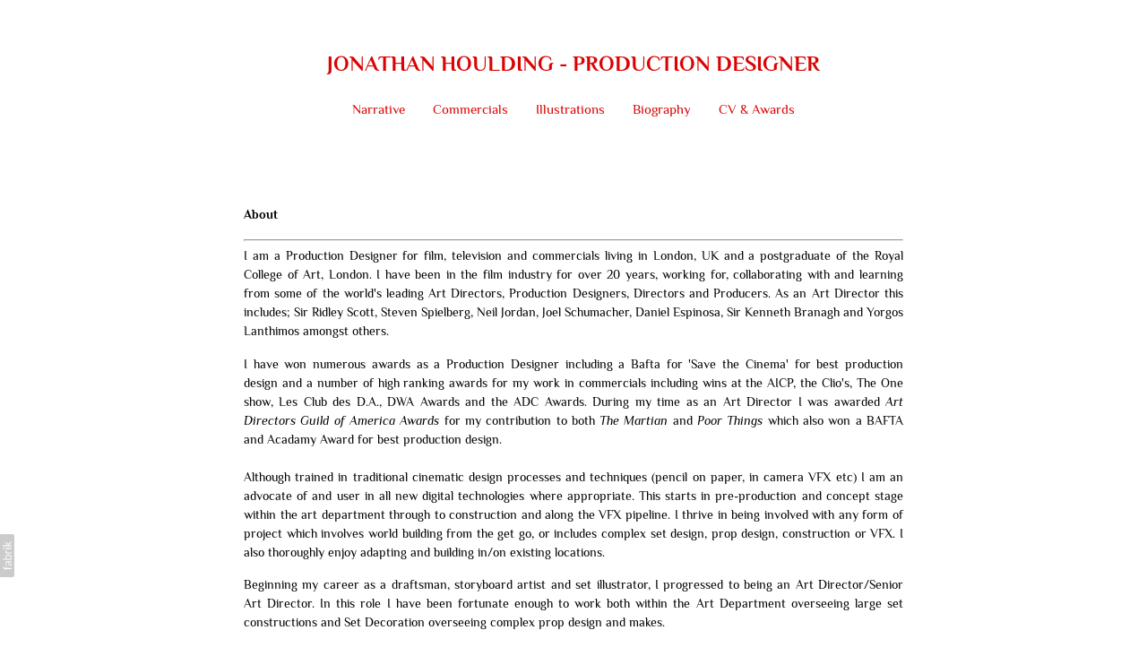

--- FILE ---
content_type: text/html; charset=utf-8
request_url: https://jonathanhoulding.com/pages/biography
body_size: 9716
content:



<!DOCTYPE html>
<html class="no-js custom-fonts" lang="en-GB">
    <head prefix="og: http://ogp.me/ns#">
        <link rel="preconnect" href="https://jonathanhoulding.com">
        <link rel="preconnect" href="//static.fabrik.io" />
        <link rel="preconnect" href="//blob.fabrik.io" />
        <meta charset="UTF-8">
        <link rel="canonical" href="https://jonathanhoulding.com/pages/biography" />
        <title>Biography - Production Designer for film, commercials, television and interior architecture</title>
        <meta name="description" content="Production Designer for film, commercials, television and interior architecture" />
        <meta name="keywords" content="production design, set design, feature film design, feature film, movie, hollywood film designer, interior designer" />
        <meta name="url" content="https://jonathanhoulding.com/pages/biography" />
        <meta property="og:url" content="https://jonathanhoulding.com/pages/biography" />
        <meta property="og:title" content="Biography" />
        <meta property="og:description" content="Production Designer for film, commercials, television and interior architecture" />
        <meta property="og:site_name" content="Production Designer for film, commercials, television and interior architecture" />
        <meta property="og:type" content="website" />        
                
        
        <meta name="twitter:card" content="summary_large_image" />

            <link rel="shortcut icon" href="https://static.fabrik.io/1ne5/dc51e0b0657fef70.png?lossless=1&amp;s=33ca32ea53a7dd587cb8c9bbace04480" /> 

            <link rel="apple-touch-icon" href="https://static.fabrik.io/1ne5/3444aab38e78d1c8.png?lossless=1&amp;s=0d640d5c9409555e658ac250393a815b" /> 


        <link href="https://blob.fabrik.io/static/2c96dd/core/fabrik.min.css" rel="stylesheet">


        
        
            <script defer src="https://cloud.umami.is/script.js" data-website-id="059b79ea-6263-4a20-947a-862fbfc8d8ad"></script>
        

        
    <meta name="viewport" content="initial-scale=1" />
    <link href="https://blob.fabrik.io/1ne5/tocuyo-vars-f62ebf1dc396d3b2.css" rel="stylesheet" /><link href="https://blob.fabrik.io/static/2c96dd/tocuyo/theme.css" rel="stylesheet" />
    
<style>



        .brand-subtitle {
            display: none;
        }
        


        .brand-img  {
            display: none;
        }
        .brand-img + .brand-text {
            margin-top: 0;
        }
        



        .fab-pages-details .pages-details-heading  {
            display: none;
        }
        

        .project-link .sub-title,
        .full-height-titles .sub-title,
        .slide .sub-title,
        .project-heading .sub-title {
            display: none;
        }
        .full-height-titles .heading {
            margin-bottom: 0;
        }
        .project-heading .heading {
            margin: 0;
        }
        
</style>
    

    <style>
  .editor-content th { text-align: left; }
</style></head>

    <body class="fab-pages-details fab-pages-details-biography  social-icon-family-normal">

        


<nav class="main-nav" id="stuck-nav">
    
    <ul class="menu">

          <li class="">

                <a href="/narrative" target="_self">Narrative</a>

          </li>
          <li class="">

                <a href="/commercials" target="_self">Commercials</a>

          </li>
          <li class="">

                <a href="/artwork" target="_self">Illustrations</a>

          </li>
          <li class="active">

                <a href="/pages/biography" target="_self">Biography</a>

          </li>
          <li class="">

                <a href="/pages/cv-2" target="_self">CV &amp; Awards</a>

          </li>
    </ul>

</nav>

<div class="site-wrapper overlay-enabled">
    <div class="main-wrapper">

        <header class="main-header">

            <h1>JONATHAN HOULDING - PRODUCTION DESIGNER</h1>


            <div class="brand-wrap">
                

<a href="/" class="brand brand-text">

    <span class="brand-title">JONATHAN HOULDING - PRODUCTION DESIGNER</span>


</a>
            </div>

            <div id="sticker">
                <nav class="main-nav">
                    
    <ul class="menu">

          <li class="">

                <a href="/narrative" target="_self">Narrative</a>

          </li>
          <li class="">

                <a href="/commercials" target="_self">Commercials</a>

          </li>
          <li class="">

                <a href="/artwork" target="_self">Illustrations</a>

          </li>
          <li class="active">

                <a href="/pages/biography" target="_self">Biography</a>

          </li>
          <li class="">

                <a href="/pages/cv-2" target="_self">CV &amp; Awards</a>

          </li>
    </ul>

                </nav>
            </div>

            <button class="mobile-nav-link"><span></span></button>
        </header>

        <main class="main-body">
            

<div class="page-details">

    <div class="pages-details-heading">

        <h1 class="heading">Biography</h1>

    </div>

    <div class="page-content editor-content">
        <p style="text-align: justify;"><br><strong>About</strong></p>
<hr>
<p style="text-align: justify;">I am a Production Designer for film, television and commercials living in London, UK and a postgraduate of the Royal College of Art, London. I have been in the film industry for over 20 years, working for, collaborating with and learning from some of the world's leading Art Directors, Production Designers, Directors and Producers. As an Art Director this includes; Sir Ridley Scott, Steven Spielberg, Neil Jordan, Joel Schumacher, Daniel Espinosa, Sir Kenneth Branagh and Yorgos Lanthimos amongst others.<br></p>
<p style="text-align: justify;">I&nbsp;have won numerous awards as a Production Designer including a Bafta for 'Save the Cinema' for best production design&nbsp;and a number of high ranking awards for my work in commercials including wins at&nbsp;the AICP, the Clio's, The One show, Les Club des D.A., DWA Awards and the ADC Awards. During my time as an Art Director I was awarded&nbsp;<em>Art Directors Guild of America Awards</em> for my contribution to both&nbsp;<em>The Martian</em>&nbsp;and <em>Poor Things</em>&nbsp;which also won a BAFTA and Acadamy Award for best production design.<br><br>Although trained in traditional cinematic design processes and techniques (pencil on paper, in camera VFX etc) I am an advocate of and user in all new digital technologies where appropriate. This starts in pre-production and concept stage within the art department through to construction and along the VFX pipeline.&nbsp;I thrive in being involved with any form of project which involves world building from the get go,&nbsp;or includes complex set design, prop design, construction or VFX. I also thoroughly enjoy adapting and building in/on existing locations.</p>
<p style="text-align: justify;">Beginning my career as a draftsman, storyboard artist and set illustrator, I&nbsp;progressed to being an Art Director/Senior Art Director. In this role&nbsp;I&nbsp;have been fortunate enough to&nbsp;work both within&nbsp;the Art Department overseeing large set constructions&nbsp;and Set Decoration overseeing complex prop design and makes.&nbsp;</p>
<p style="text-align: justify;">One of my key strengths&nbsp;is my ability to quickly and&nbsp;confidently visually communicate through the drawn image, be it a quick sketch to full construction drawings or rendered conceptual illustration (either as a 3D computer model or 2D).&nbsp;I am extremely competent in all forms of construction drawings and methodologies and I&nbsp;am always looking for news methods/technologies to communicate in a&nbsp;better,&nbsp;clearer and quicker visual language. I am a 'hands on' designer and am&nbsp;often found on set&nbsp;with paint brush in hand.<br></p>
<p style="text-align: justify;">I have also taught widely in leading universities throughout the UK in both Fine Art and Film and have given talks on designing for film at Industry Workshops. I&nbsp;have an in depth&nbsp;knowledge in the history of art, architecture and other design fields.&nbsp;I am also a practising artist, please visit<strong> <a href="http://jonathanhoulding.co.uk/" target="_blank">jonathanhoulding.co.uk</a> </strong>to view some of my work.&nbsp;<br><br>As the head of department&nbsp;I&nbsp;am keen to be able to support new and up and coming talent to the industry particularly from areas of the community under-represented in&nbsp;the film industry.<br><br>Regarding my technical knowledge&nbsp;I regularly use&nbsp; in my design process Vectorworks, Rhino, Blender, Zbrush, sketch-up, keyshot,&nbsp;Illustrator, photoshop, In Design and all traditional media.<br><br>I am a voting member of BAFTA.</p>
<p style="text-align: justify;">Countries worked in include; Ireland, Wales, Hungary, France, Lithuania, Slovenia, Croatia, Bulgaria, Thailand, Czech Republic, UAE, Hong Kong, Macau and Mexico City.<br></p>
<hr>
<p style="text-align: justify;"><br><br><strong>Fine Art</strong><br><br><br>Alongside my practise as a Production Designer I also work as an artist. I am a graduate from Wimbledon school of art and the Royal College of Art, London. For the last 25 years I have primarily worked as a draftsmen, creating work that explores differing forms of psychological spaces, be they architectural or in abstracted forms. The drawings act as forms of portraiture navigating internal states of being, personally, socially and universally.<br></p>
<p style="text-align: justify;"><br>My work has been exhibited internationally and is major museum collections of the V&A London, the Miro Foundation, Sammlung Lenikus, British Council and the UCL Museum. I have been fortunate enough to be able to teach in various Universities, such as the Slade School of Fine Art, the Royal college of Art, Metropolitan University London and UCA Farnham. I also established and ran an Arts Council funded gallery in south east London whose polemic explored notiosn around Installlation. Here I co-directed for two years and co-curated 9 shows exhibiting over 52 International artists and 13 publications.<br><br>You can see a small sample of my work here:<strong><a href="http://www.jonathanhoulding.co.uk" target="_blank"><br><br>Jonathanhoulding.co.uk</a></strong><a href="tel:+44-20-7637-9064"><br></a></p>
<p style="text-align: justify;"></p>
<p></p>
<p style="text-align: justify;"><strong><br>Education</strong></p>
<hr>
<p style="text-align: justify;">MA Royal College of Art - Communication Art and Design<br>MA (Distinction) Kingston University - Design for Film and Television<br>BA (Hons) Wimbledon School of Art - Fine Art<br><br>Guild - BAFTA (Voting member)<br></p>
<p style="text-align: justify;"><br><strong>Contact</strong></p>
<hr>
<p style="text-align: justify;"><br>Direct contact: <strong>studiojonathanhoulding@gmail.com</strong></p>
<p style="text-align: justify;"><br>Represented by <br><br>UK:&nbsp;<strong><a href="https://www.luxartists.net/artists/jonathan-houlding" target="_blank">LUX ARTISTS</a><br></strong><br>Rebecca Fayyad Palud (Film and Television): <strong>rebecca@luxartists.net</strong><br>Jerry Deeney (Commercials): <strong>jerry@luxartists.net</strong></p>
<table><tbody><tr><td><p style="text-align: justify;">LONDON</p>
<p style="text-align: justify;">40 Great Portland St<br>London, W1W 7LZ<strong><br><a href="tel:+44-20-7637-9064">+44 (0)20 7637 9064</a></strong></p>
<p style="text-align: justify;"></p></td><td><p style="text-align: justify;">PARIS<br><br>1-3 Rue Rougemont<br>75009 Paris<strong></strong><br><a href="tel:+33-1-43-44-09-69">+33 1 43 44 09 69</a></p>
<p style="text-align: justify;"></p></td></tr></tbody></table>
<p style="text-align: justify;">US: <a href="https://murthaskouras.com/members/jonathan-houlding/" target="_blank"><strong>MURTHA SKOURAS</strong></a><strong><br></strong><br>Ann Murtha (Film and Television): <strong>ann@murthaskouras.com</strong><br>Holland Murray (Commercials): <strong>holland@murthaskouras.com</strong><strong></strong></p>
<table><tbody><tr><td><p style="text-align: justify;">LOS ANGELES</p>
<p style="text-align: justify;">1025 Colorado Avenue<br>Santa Monica<br>CA 90401</p>
<p style="text-align: justify;"><strong><a href="tel:+44-20-7637-9064">+1 310 395 4600</a></strong></p>
<p style="text-align: justify;"></p></td><td><p style="text-align: justify;"></p></td></tr></tbody></table>
<p style="text-align: justify;"></p>
<p></p>
<hr>
<p><strong><u><br></u></strong></p>
<p></p>
    </div>
</div>
        </main>

    </div>
    <footer class="main-footer">

        

        <ul class="site-links"><li><a href="https://www.instagram.com/studiojonathanhoulding/" target="_blank" title="Instagram"><span>Instagram</span><svg class="social-icon icon-instagram" viewBox="0 0 32 32"><path class="classic" d="M16 9.032C13.73 9.032 13.462 9.04 12.566 9.081 11.738 9.119 11.288 9.258 10.988 9.374 10.592 9.528 10.308 9.713 10.011 10.01 9.713 10.307 9.529 10.59 9.375 10.987 9.258 11.286 9.12 11.736 9.082 12.565 9.041 13.462 9.032 13.73 9.032 16S9.04 18.538 9.081 19.436C9.119 20.264 9.258 20.714 9.374 21.014A2.638 2.638 0 0010.01 21.991 2.618 2.618 0 0010.987 22.627C11.286 22.744 11.736 22.882 12.565 22.92 13.461 22.961 13.73 22.97 16 22.97S18.539 22.961 19.435 22.92C20.263 22.882 20.713 22.743 21.013 22.627A2.638 2.638 0 0021.99 21.991C22.288 21.694 22.472 21.411 22.626 21.014 22.743 20.715 22.881 20.265 22.919 19.436 22.96 18.539 22.969 18.271 22.969 16.001S22.96 13.462 22.919 12.566C22.881 11.738 22.742 11.288 22.626 10.988 22.472 10.592 22.287 10.308 21.99 10.011 21.693 9.713 21.41 9.529 21.013 9.375 20.714 9.258 20.264 9.12 19.435 9.082 18.538 9.041 18.27 9.032 16 9.032M16 7.5C18.308 7.5 18.598 7.51 19.505 7.551 20.409 7.592 21.027 7.736 21.568 7.946A4.161 4.161 0 0123.074 8.926 4.175 4.175 0 0124.054 10.432C24.264 10.972 24.408 11.59 24.449 12.495 24.49 13.402 24.5 13.692 24.5 16S24.49 18.598 24.449 19.505C24.408 20.409 24.264 21.027 24.054 21.568 23.837 22.127 23.547 22.601 23.074 23.074A4.175 4.175 0 0121.568 24.054C21.028 24.264 20.41 24.408 19.505 24.449 18.598 24.49 18.308 24.5 16 24.5S13.402 24.49 12.495 24.449C11.591 24.408 10.973 24.264 10.432 24.054 9.873 23.837 9.399 23.547 8.926 23.074 8.454 22.601 8.163 22.127 7.946 21.568 7.736 21.028 7.592 20.41 7.551 19.505 7.51 18.598 7.5 18.308 7.5 16S7.51 13.402 7.551 12.495C7.592 11.591 7.736 10.973 7.946 10.432A4.161 4.161 0 018.926 8.926 4.175 4.175 0 0110.432 7.946C10.972 7.736 11.59 7.592 12.495 7.551 13.402 7.51 13.692 7.5 16 7.5ZM16 11.635A4.365 4.365 0 0116 20.365 4.365 4.365 0 1116 11.635ZM16 18.833A2.833 2.833 0 0016 13.167 2.833 2.833 0 1016 18.833ZM20.537 10.443A1.02 1.02 0 0120.537 12.483 1.02 1.02 0 1120.537 10.443Z"></path><path class="knockout" d="M16 9.032C13.73 9.032 13.462 9.04 12.566 9.081 11.738 9.119 11.288 9.258 10.988 9.374 10.592 9.528 10.308 9.713 10.011 10.01 9.713 10.307 9.529 10.59 9.375 10.987 9.258 11.286 9.12 11.736 9.082 12.565 9.041 13.462 9.032 13.73 9.032 16S9.04 18.538 9.081 19.436C9.119 20.264 9.258 20.714 9.374 21.014A2.638 2.638 0 0010.01 21.991 2.618 2.618 0 0010.987 22.627C11.286 22.744 11.736 22.882 12.565 22.92 13.461 22.961 13.73 22.97 16 22.97S18.539 22.961 19.435 22.92C20.263 22.882 20.713 22.743 21.013 22.627A2.638 2.638 0 0021.99 21.991C22.288 21.694 22.472 21.411 22.626 21.014 22.743 20.715 22.881 20.265 22.919 19.436 22.96 18.539 22.969 18.271 22.969 16.001S22.96 13.462 22.919 12.566C22.881 11.738 22.742 11.288 22.626 10.988 22.472 10.592 22.287 10.308 21.99 10.011 21.693 9.713 21.41 9.529 21.013 9.375 20.714 9.258 20.264 9.12 19.435 9.082 18.538 9.041 18.27 9.032 16 9.032M16 7.5C18.308 7.5 18.598 7.51 19.505 7.551 20.409 7.592 21.027 7.736 21.568 7.946A4.161 4.161 0 0123.074 8.926 4.175 4.175 0 0124.054 10.432C24.264 10.972 24.408 11.59 24.449 12.495 24.49 13.402 24.5 13.692 24.5 16S24.49 18.598 24.449 19.505C24.408 20.409 24.264 21.027 24.054 21.568 23.837 22.127 23.547 22.601 23.074 23.074A4.175 4.175 0 0121.568 24.054C21.028 24.264 20.41 24.408 19.505 24.449 18.598 24.49 18.308 24.5 16 24.5S13.402 24.49 12.495 24.449C11.591 24.408 10.973 24.264 10.432 24.054 9.873 23.837 9.399 23.547 8.926 23.074 8.454 22.601 8.163 22.127 7.946 21.568 7.736 21.028 7.592 20.41 7.551 19.505 7.51 18.598 7.5 18.308 7.5 16S7.51 13.402 7.551 12.495C7.592 11.591 7.736 10.973 7.946 10.432A4.161 4.161 0 018.926 8.926 4.175 4.175 0 0110.432 7.946C10.972 7.736 11.59 7.592 12.495 7.551 13.402 7.51 13.692 7.5 16 7.5ZM16 11.635A4.365 4.365 0 0116 20.365 4.365 4.365 0 1116 11.635ZM16 18.833A2.833 2.833 0 0016 13.167 2.833 2.833 0 1016 18.833ZM20.537 10.443A1.02 1.02 0 0120.537 12.483 1.02 1.02 0 1120.537 10.443ZM0 0V32H32V0H0Z"></path></svg></a></li><li><a href="https://pro.imdb.com/name/nm1299963/?ref_=search_search_search_result_1" target="_blank" title="IMDb"><span>IMDb</span><svg class="social-icon icon-imdb" viewBox="0 0 32 32"><path class="classic" d="M11.471 10.893H14.895V21.107H12.739V15.373L11.696 21.107H10.136L9.066 15.373V21.107H6.79V10.893H10.042L10.887 15.711 11.472 10.893ZM3 21.107V10.893H5.526V21.107H3ZM22.35 12.909V19.092C22.35 19.728 22.125 20.224 21.676 20.577 21.227 20.931 20.686 21.108 19.071 21.108H16.23V10.894H19.057C20.74 10.894 21.149 11.059 21.63 11.389 22.111 11.719 22.351 12.226 22.351 12.91ZM19.639 12.974C19.639 12.476 19.094 12.522 18.662 12.522V19.382C19.094 19.382 19.639 19.446 19.639 18.963V12.973ZM28.997 13.927V19.868C28.997 20.286 28.812 20.616 28.441 20.858 28.145 20.986 27.891 21.026 27.273 21.026S25.76 20.651 25.583 20.575C25.406 20.499 25.247 21.108 25.247 21.108H23.16V10.894H25.745V13.232C26.005 12.942 26.731 12.491 27.436 12.523 28.141 12.555 29.061 13.071 28.997 13.927ZM26.457 14.197C26.457 13.945 26.34 13.82 26.105 13.82 25.865 13.82 25.746 13.941 25.746 14.183L25.744 19.342C25.744 19.594 25.864 19.769 26.103 19.769 26.338 19.769 26.455 19.594 26.455 19.342L26.457 14.197Z"></path><path class="knockout" d="M11.471 10.893H14.895V21.107H12.739V15.373L11.696 21.107H10.136L9.066 15.373V21.107H6.79V10.893H10.042L10.887 15.711 11.472 10.893ZM3 21.107V10.893H5.526V21.107H3ZM22.35 12.909V19.092C22.35 19.728 22.125 20.224 21.676 20.577 21.227 20.931 20.686 21.108 19.071 21.108H16.23V10.894H19.057C20.74 10.894 21.149 11.059 21.63 11.389 22.111 11.719 22.351 12.226 22.351 12.91ZM19.639 12.974C19.639 12.476 19.094 12.522 18.662 12.522V19.382C19.094 19.382 19.639 19.446 19.639 18.963V12.973ZM28.997 13.927V19.868C28.997 20.286 28.812 20.616 28.441 20.858 28.145 20.986 27.891 21.026 27.273 21.026S25.76 20.651 25.583 20.575C25.406 20.499 25.247 21.108 25.247 21.108H23.16V10.894H25.745V13.232C26.005 12.942 26.731 12.491 27.436 12.523 28.141 12.555 29.061 13.071 28.997 13.927ZM26.457 14.197C26.457 13.945 26.34 13.82 26.105 13.82 25.865 13.82 25.746 13.941 25.746 14.183L25.744 19.342C25.744 19.594 25.864 19.769 26.103 19.769 26.338 19.769 26.455 19.594 26.455 19.342L26.457 14.197ZM0 0V32H32V0H0Z"></path></svg></a></li><li><a href="mailto:studiojonathanhoulding@gmail.com" title="Email"><span>Email</span><svg class="social-icon icon-email" viewBox="0 0 32 32"><path class="classic" d="M24.732 19.73V12.236L20.74 16.063 24.732 19.73ZM8.02 20.678H23.845L19.801 16.962 17.371 19.292C16.638 19.914 15.491 19.914 14.789 19.344L12.144 16.866 8.02 20.678ZM7.268 12.3V19.604L11.194 15.977 7.268 12.3ZM23.809 11.32H8.121L15.601 18.327C15.826 18.505 16.278 18.513 16.549 18.285L23.809 11.321ZM24.742 10C25.436 10 26 10.587 26 11.31V20.689C26 21.411 25.436 22 24.742 22H7.258C6.564 22 6 21.411 6 20.688V11.31C6 10.587 6.564 10 7.258 10H24.742Z"></path><path class="knockout" d="M24.732 19.73V12.236L20.74 16.063 24.732 19.73ZM8.02 20.678H23.845L19.801 16.962 17.371 19.292C16.638 19.914 15.491 19.914 14.789 19.344L12.144 16.866 8.02 20.678ZM7.268 12.3V19.604L11.194 15.977 7.268 12.3ZM23.809 11.32H8.121L15.601 18.327C15.826 18.505 16.278 18.513 16.549 18.285L23.809 11.321ZM24.742 10C25.436 10 26 10.587 26 11.31V20.689C26 21.411 25.436 22 24.742 22H7.258C6.564 22 6 21.411 6 20.688V11.31C6 10.587 6.564 10 7.258 10H24.742ZM0 0V32H32V0H0Z"></path></svg></a></li></ul>

        <button class="btn scroll-top"><i class="icon icon-up"></i></button>

            <p class="site-meta">&copy;2026 JONATHAN HOULDING - PRODUCTION DESIGNER. All rights reserved. No part of this website may be reproduced without permission.</p>

    </footer>
</div>

            
<a class="fabrik-tag " href="https://fabrik.io/?utm_source=jonathanhoulding.com&amp;utm_campaign=fabrik-websites&amp;utm_medium=website&amp;utm_content=fabrik-tag" target="_blank" title="Created with Fabrik">
    <svg xmlns="http://www.w3.org/2000/svg" xmlns:xlink="http://www.w3.org/1999/xlink" version="1.1" x="0px" y="0px" viewBox="0 0 16 48" enable-background="new 0 0 16 48" xml:space="preserve">
        <path class="tag-bg" d="M16 1.994l0 44.012c-0.003 1.097 -0.901 1.994 -1.999 1.994l-14.001 0l0 -48l14.001 0c1.098 0 1.996 0.897 1.999 1.994Z" />
        <path fill="#FFFFFF" d="M6.326 9.496c-0.043 -0.063 -0.064 -0.148 -0.064 -0.254l0 -1.083c0 0 2.393 2.245 2.695 2.529c-0.229 0.181 -0.51 0.403 -0.553 0.437c-0.044 0.035 -0.23 0.116 -0.296 0.068l-1.617 -1.506c-0.068 -0.063 -0.123 -0.127 -0.165 -0.191ZM12.712 15.298l-6.45 0l0 1.133l6.45 0l0 -1.133ZM6.332 20.623c-0.047 0.047 -0.07 0.132 -0.07 0.255l0 0.649l6.45 0l0 -1.133l-4.107 0c-0.437 -0.178 -0.77 -0.4 -1 -0.665c-0.229 -0.265 -0.344 -0.595 -0.344 -0.99c0 -0.221 0.02 -0.393 0.06 -0.516c0.04 -0.123 0.06 -0.214 0.06 -0.274c0 -0.102 -0.053 -0.168 -0.159 -0.197l-0.847 -0.146c-0.072 0.123 -0.128 0.257 -0.169 0.401c-0.04 0.144 -0.06 0.306 -0.06 0.484c0 0.437 0.126 0.818 0.379 1.143c0.253 0.325 0.604 0.597 1.054 0.818l-1.006 0.076c-0.114 0.017 -0.194 0.049 -0.241 0.095ZM12.712 12.338l-9.379 0l0 1.14l9.378 0l0 -1.14l0.001 0ZM8.267 11.341l0.098 0.094l0.504 0.448c0.251 0.169 0.47 0.135 0.944 -0.241c0.001 -0.001 0.003 -0.002 0.004 -0.003c0.01 -0.007 2.672 -2.142 2.672 -2.142c0.076 -0.059 0.133 -0.122 0.169 -0.188c0.036 -0.066 0.054 -0.145 0.054 -0.239l0 -1.07c0 0 -4.066 3.216 -4.146 3.276c-0.08 0.06 -0.238 0.123 -0.299 0.065ZM7.211 36.014l-0.822 0l0 1.865l-0.592 0c-0.276 0 -0.507 -0.031 -0.694 -0.092c-0.187 -0.061 -0.337 -0.15 -0.452 -0.264c-0.115 -0.115 -0.197 -0.251 -0.248 -0.411c-0.051 -0.159 -0.076 -0.336 -0.076 -0.532l0 -0.197c0 -0.123 -0.008 -0.219 -0.026 -0.286c-0.017 -0.068 -0.068 -0.104 -0.153 -0.108l-0.567 -0.025c-0.085 0.246 -0.127 0.514 -0.127 0.802c0 0.34 0.051 0.645 0.153 0.917c0.102 0.272 0.251 0.504 0.449 0.697c0.197 0.193 0.439 0.342 0.726 0.446c0.286 0.104 0.614 0.156 0.984 0.156l0.624 0l0 1.018l0.465 0c0.085 0 0.15 -0.029 0.194 -0.086c0.044 -0.057 0.077 -0.13 0.099 -0.22l0.083 -0.713l5.482 0l0 -1.14l-5.502 0l0 -1.827ZM12.75 32.815c0.042 0.202 0.064 0.426 0.064 0.672c0 0.25 -0.035 0.485 -0.105 0.704c-0.07 0.219 -0.176 0.409 -0.316 0.57c-0.14 0.161 -0.318 0.29 -0.534 0.385c-0.215 0.095 -0.47 0.143 -0.763 0.143c-0.255 0 -0.502 -0.07 -0.738 -0.21c-0.236 -0.14 -0.446 -0.366 -0.629 -0.678c-0.183 -0.312 -0.333 -0.72 -0.451 -1.226c-0.117 -0.505 -0.176 -1.123 -0.176 -1.853l-0.506 0c-0.504 0 -0.885 0.107 -1.144 0.322c-0.258 0.214 -0.388 0.532 -0.388 0.952c0 0.276 0.035 0.508 0.105 0.697c0.07 0.189 0.149 0.352 0.236 0.49c0.087 0.138 0.166 0.257 0.236 0.357c0.07 0.1 0.105 0.198 0.105 0.296c0 0.076 -0.02 0.143 -0.06 0.201c-0.04 0.057 -0.09 0.103 -0.15 0.137l-0.363 0.204c-0.344 -0.357 -0.601 -0.741 -0.77 -1.152c-0.17 -0.412 -0.255 -0.868 -0.255 -1.369c0 -0.361 0.059 -0.681 0.178 -0.961c0.119 -0.28 0.284 -0.516 0.497 -0.707c0.212 -0.191 0.469 -0.335 0.77 -0.433c0.301 -0.098 0.633 -0.146 0.993 -0.146l4.126 0l0 0.503c0 0.11 -0.017 0.2 -0.051 0.267c-0.034 0.068 -0.106 0.113 -0.216 0.134l-0.598 0.127c0.153 0.17 0.29 0.335 0.411 0.497c0.121 0.161 0.223 0.331 0.306 0.509c0.083 0.178 0.144 0.367 0.186 0.568ZM12.018 33.149c0 -0.199 -0.02 -0.382 -0.06 -0.548c-0.04 -0.166 -0.098 -0.322 -0.172 -0.468c-0.074 -0.146 -0.164 -0.286 -0.271 -0.42c-0.106 -0.134 -0.227 -0.264 -0.363 -0.392l-1.331 0c0 0.522 0.033 0.966 0.099 1.331c0.066 0.365 0.153 0.662 0.259 0.891c0.107 0.229 0.233 0.396 0.378 0.5c0.145 0.104 0.307 0.156 0.487 0.156c0.171 0 0.318 -0.028 0.442 -0.083c0.124 -0.055 0.225 -0.129 0.304 -0.223c0.079 -0.093 0.137 -0.204 0.173 -0.331c0.037 -0.126 0.055 -0.264 0.055 -0.413ZM12.712 28.607l-9.379 0l0 -1.14l3.858 0c-0.31 -0.267 -0.559 -0.574 -0.748 -0.92c-0.188 -0.345 -0.283 -0.741 -0.283 -1.187c0 -0.374 0.07 -0.711 0.21 -1.012c0.14 -0.301 0.349 -0.558 0.627 -0.77c0.278 -0.212 0.622 -0.376 1.031 -0.49c0.41 -0.115 0.882 -0.172 1.417 -0.172c0.475 0 0.918 0.064 1.328 0.191c0.41 0.127 0.764 0.311 1.063 0.551c0.299 0.24 0.535 0.533 0.707 0.879c0.172 0.346 0.258 0.735 0.258 1.168c0 0.416 -0.081 0.769 -0.242 1.06c-0.161 0.291 -0.386 0.544 -0.675 0.761l0.586 0.057c0.161 0.034 0.242 0.132 0.242 0.293l0 0.731ZM11.75 26.79c0.115 -0.248 0.172 -0.525 0.172 -0.831c0 -0.603 -0.214 -1.065 -0.643 -1.388c-0.429 -0.323 -1.04 -0.484 -1.834 -0.484c-0.42 0 -0.781 0.037 -1.082 0.111c-0.301 0.074 -0.549 0.181 -0.742 0.322c-0.193 0.14 -0.334 0.312 -0.423 0.516c-0.089 0.204 -0.134 0.435 -0.134 0.694c0 0.369 0.085 0.693 0.255 0.971c0.17 0.278 0.41 0.534 0.719 0.767l3.12 0c0.28 -0.204 0.478 -0.43 0.592 -0.678ZM4.547 15.104c-0.095 -0.044 -0.198 -0.067 -0.308 -0.067c-0.11 0 -0.215 0.022 -0.314 0.067c-0.099 0.044 -0.186 0.104 -0.26 0.178c-0.074 0.074 -0.132 0.16 -0.175 0.257c-0.042 0.097 -0.063 0.201 -0.063 0.311c0 0.11 0.021 0.213 0.063 0.308c0.042 0.095 0.101 0.18 0.175 0.254c0.074 0.074 0.161 0.132 0.26 0.175c0.099 0.042 0.204 0.063 0.314 0.063c0.11 0 0.213 -0.021 0.308 -0.063c0.095 -0.042 0.18 -0.1 0.254 -0.175c0.074 -0.074 0.132 -0.159 0.175 -0.254c0.042 -0.095 0.063 -0.198 0.063 -0.308c0 -0.11 -0.021 -0.214 -0.063 -0.311c-0.042 -0.097 -0.1 -0.183 -0.175 -0.257c-0.074 -0.074 -0.159 -0.133 -0.254 -0.178Z" />
    </svg>
</a>


        
    <script src="//ajax.googleapis.com/ajax/libs/jquery/1.12.4/jquery.min.js"></script>
    <script>
        window.jQuery || document.write('<script src="https://blob.fabrik.io/static/2c96dd/core/jquery.min.js"><\/script>')
        $.noConflict();
    </script>
    <script src="https://blob.fabrik.io/static/2c96dd/core/fabrik.min.js"></script>
    <script src="https://blob.fabrik.io/static/2c96dd/tocuyo/tocuyo.min.js"></script>
    


    <script>var fontConfig = [
  {
    "provider": "typekit",
    "fonts": [
      "wtv4izb"
    ],
    "fontLoaders": []
  },
  {
    "provider": "typekit",
    "fonts": [
      "wtv4izb"
    ],
    "fontLoaders": []
  },
  {
    "provider": "typekit",
    "fonts": [
      "wtv4izb"
    ],
    "fontLoaders": []
  },
  {
    "provider": "typekit",
    "fonts": [
      "wtv4izb"
    ],
    "fontLoaders": []
  },
  {
    "provider": "typekit",
    "fonts": [
      "wtv4izb"
    ],
    "fontLoaders": []
  },
  {
    "provider": "typekit",
    "fonts": [
      "wtv4izb"
    ],
    "fontLoaders": []
  },
  {
    "provider": "typekit",
    "fonts": [
      "wtv4izb"
    ],
    "fontLoaders": []
  }
]; fabrik.loadWebFonts(fontConfig);</script><script>fabrik.init();</script><!-- Created with Fabrik - fabrik.io --><!-- 4afb415de82b - 3.0.141+2c96dd5ecab6da9454bee0773d9b7d02c1cb5503 --></body>
</html> 

--- FILE ---
content_type: text/css
request_url: https://blob.fabrik.io/1ne5/tocuyo-vars-f62ebf1dc396d3b2.css
body_size: 886
content:
:root{--site-bg-color:#fff;--media-bg-color:#161616;--link-color:#92ccd4;--link-hover-color:#92ccd4;--site-logo-max-width:320px;--site-title-font-family:philosopher,sans-serif;--site-title-font-weight:700;--site-title-font-multiplier:2.4;--site-title-line-height:.75;--site-title-font-style:normal;--site-title-text-transform:uppercase;--site-title-letter-space:0px;--site-title-color:#db0202;--site-title-color-alt:#db0202;--site-subtitle-font-family:philosopher,sand serif;--site-subtitle-font-weight:300;--site-subtitle-font-multiplier:1.7;--site-subtitle-line-height:1.53;--site-subtitle-font-style:normal;--site-subtitle-text-transform:lowercase;--site-subtitle-letter-space:0px;--site-subtitle-color:#db0202;--site-subtitle-color-alt:#db0202;--site-menu-font-family:philosopher,sans serif;--site-menu-font-weight:300;--site-menu-multiplier:1.5;--site-menu-line-height:.75;--site-menu-font-style:normal;--site-menu-text-transform:capitalize;--site-menu-letter-space:0px;--site-menu-color:#db0202;--site-menu-color-alt:#db0202;--site-menu-bg-color:#000;--site-menu-bg-opacity:0;--site-sub-menu-color:#db0202;--site-sub-menu-bg-color:#444953;--mobile-menu-btn-color:#db0202;--mobile-menu-btn-bg:#000;--mobile-menu-bg-color:#000;--mobile-menu-bg-opacity:1;--mobile-menu-txt-color:#fff;--headings-font-family:philosopher,sans serif;--headings-font-weight:300;--headings-font-multiplier:1.9;--headings-line-height:1.21;--headings-font-style:normal;--headings-text-transform:uppercase;--headings-letter-space:0px;--headings-color:#000;--headings-color-alt:#fff;--titles-font-family:philosopher,sans serif;--titles-font-weight:400;--titles-font-multiplier:1.6;--titles-line-height:1.5;--titles-font-style:normal;--titles-text-transform:uppercase;--titles-letter-space:0px;--titles-color:#000;--titles-color-alt:#fff;--sub-titles-font-family:philosopher,sans serif;--sub-titles-font-weight:400;--sub-titles-font-multiplier:1.6;--sub-titles-line-height:1.5;--sub-titles-font-style:normal;--sub-titles-text-transform:none;--sub-titles-letter-space:0px;--sub-titles-color:#525252;--sub-titles-color-alt:#fff;--copy-font-family:philosopher,sans serif;--copy-font-weight:300;--copy-font-multiplier:1.4;--copy-line-height:1.5;--copy-font-style:normal;--copy-text-transform:none;--copy-letter-space:0px;--copy-color:#000;--copy-color-alt:#fff;--overlay-bg:#000;--overlay-opacity:.75;--overlay-text-color:#92ccd4;--overlay-inset:0;--project-link-text-align:center;--thumbnail-subtitle-show:True;--social-icon-family:normal;--social-link-color:#dedede;--social-link-hover-color:#60a0c4;--blog-link-text-align:center;--page-text-align:center;--homepage_thumbnailsfeatured-grid-gutter-width:40;--homepage_thumbnailsfeatured-blog-gutter-width:32;--homepage_thumbnailsfeatured-arrow-colour:#fff;--homepage_thumbnailsfeatured-bg-colour:#161616;--homepage_thumbnailsfeatured-bg-opacity:.37;--homepage_blocksfeatured-grid-gutter-width:0;--homepage_blocksfeatured-blog-gutter-width:0;--homepage_blocksfeatured-arrow-colour:#fff;--homepage_blocksfeatured-bg-colour:#161616;--homepage_blocksfeatured-bg-opacity:.8;--homepage_spotlightfeatured-grid-gutter-width:32;--homepage_spotlightfeatured-blog-gutter-width:0;--homepage_spotlightfeatured-arrow-colour:#fff;--homepage_spotlightfeatured-bg-colour:#161616;--homepage_spotlightfeatured-bg-opacity:.8;--homepage_thumbnailscover-grid-gutter-width:32;--homepage_thumbnailscover-blog-gutter-width:32;--homepage_thumbnailscover-arrow-colour:#fff;--homepage_thumbnailscover-bg-colour:#161616;--homepage_thumbnailscover-bg-opacity:.8;--homepage_blockscover-grid-gutter-width:32;--homepage_blockscover-blog-gutter-width:32;--homepage_blockscover-arrow-colour:#fff;--homepage_blockscover-bg-colour:#161616;--homepage_blockscover-bg-opacity:.8;--homepage_spotlightcover-grid-gutter-width:32;--homepage_spotlightcover-blog-gutter-width:32;--homepage_spotlightcover-arrow-colour:#fff;--homepage_spotlightcover-bg-colour:#161616;--homepage_spotlightcover-bg-opacity:.8;--thumbnailscover-grid-gutter-width:32;--thumbnailscover-projects-position:0;--thumbnailscover-arrow-colour:#fff;--thumbnailscover-bg-colour:#161616;--thumbnailscover-bg-opacity:.8;--thumbnailscover-show-sub-title:True;--blockscover-grid-gutter-width:0;--blockscover-projects-position:0;--blockscover-arrow-colour:#fff;--blockscover-bg-colour:#161616;--blockscover-bg-opacity:.8;--blockscover-show-sub-title:True;--spotlightcover-grid-gutter-width:32;--spotlightcover-projects-position:0;--spotlightcover-arrow-colour:#fff;--spotlightcover-bg-colour:#161616;--spotlightcover-bg-opacity:.8;--spotlightcover-show-sub-title:True;--thumbnails-grid-gutter-width:32;--thumbnails-projects-position:0;--thumbnails-arrow-colour:#fff;--thumbnails-bg-colour:#161616;--thumbnails-bg-opacity:.8;--thumbnails-show-sub-title:True;--blocks-grid-gutter-width:0;--blocks-projects-position:0;--blocks-arrow-colour:#fff;--blocks-bg-colour:#161616;--blocks-bg-opacity:.8;--blocks-show-sub-title:True;--spotlight-grid-gutter-width:32;--spotlight-projects-position:0;--spotlight-arrow-colour:#fff;--spotlight-bg-colour:#161616;--spotlight-bg-opacity:.8;--spotlight-show-sub-title:True;--projectdetails_stackedcover-projects-position:0;--projectdetails_stackedcover-text-align:left;--projectdetails_stackedcover-show-sub-title:True;--projectdetails_stacked-projects-position:0;--projectdetails_stacked-text-align:left;--projectdetails_stacked-show-sub-title:True;--projectdetails_videocover-grid-gutter-width:0;--projectdetails_videocover-projects-position:0;--projectdetails_videocover-text-align:left;--projectdetails_videocover-arrow-colour:#fff;--projectdetails_videocover-bg-colour:#161616;--projectdetails_videocover-bg-opacity:.8;--projectdetails_videocover-show-sub-title:True;--projectdetails_video-grid-gutter-width:0;--projectdetails_video-projects-position:0;--projectdetails_video-text-align:left;--projectdetails_video-arrow-colour:#fff;--projectdetails_video-bg-colour:#161616;--projectdetails_video-bg-opacity:.8;--projectdetails_video-show-sub-title:True;--projectdetails_slideshow-projects-position:0;--projectdetails_slideshow-text-align:left;--projectdetails_slideshow-image-fill:cover;--projectdetails_slideshow-show-sub-title:True;--projectdetails_lightboxcover-grid-gutter-width:0;--projectdetails_lightboxcover-projects-position:0;--projectdetails_lightboxcover-text-align:left;--projectdetails_lightboxcover-arrow-colour:#fff;--projectdetails_lightboxcover-bg-colour:#161616;--projectdetails_lightboxcover-bg-opacity:.8;--projectdetails_lightboxcover-show-sub-title:True;--projectdetails_lightbox-grid-gutter-width:0;--projectdetails_lightbox-projects-position:0;--projectdetails_lightbox-text-align:left;--projectdetails_lightbox-arrow-colour:#fff;--projectdetails_lightbox-bg-colour:#161616;--projectdetails_lightbox-bg-opacity:.8;--projectdetails_lightbox-show-sub-title:True;--projectdetails_spotlightcover-grid-gutter-width:32;--projectdetails_spotlightcover-projects-position:0;--projectdetails_spotlightcover-text-align:left;--projectdetails_spotlightcover-arrow-colour:#fff;--projectdetails_spotlightcover-bg-colour:#161616;--projectdetails_spotlightcover-bg-opacity:.8;--projectdetails_spotlightcover-show-sub-title:True;--projectdetails_spotlight-grid-gutter-width:32;--projectdetails_spotlight-projects-position:0;--projectdetails_spotlight-text-align:left;--projectdetails_spotlight-arrow-colour:#fff;--projectdetails_spotlight-bg-colour:#161616;--projectdetails_spotlight-bg-opacity:.8;--projectdetails_spotlight-show-sub-title:True;--projectdetails_justifiedcover-projects-position:0;--projectdetails_justifiedcover-text-align:left;--projectdetails_justifiedcover-arrow-colour:#fff;--projectdetails_justifiedcover-bg-colour:#161616;--projectdetails_justifiedcover-bg-opacity:.8;--projectdetails_justifiedcover-show-sub-title:True;--projectdetails_justified-projects-position:0;--projectdetails_justified-text-align:left;--projectdetails_justified-arrow-colour:#fff;--projectdetails_justified-bg-colour:#161616;--projectdetails_justified-bg-opacity:.8;--projectdetails_justified-show-sub-title:True;--postdetails_stackedcover-text-align:left;--postdetails_stackedcover-show-sub-title:True;--postdetails_stacked-text-align:left;--postdetails_stacked-show-sub-title:True}